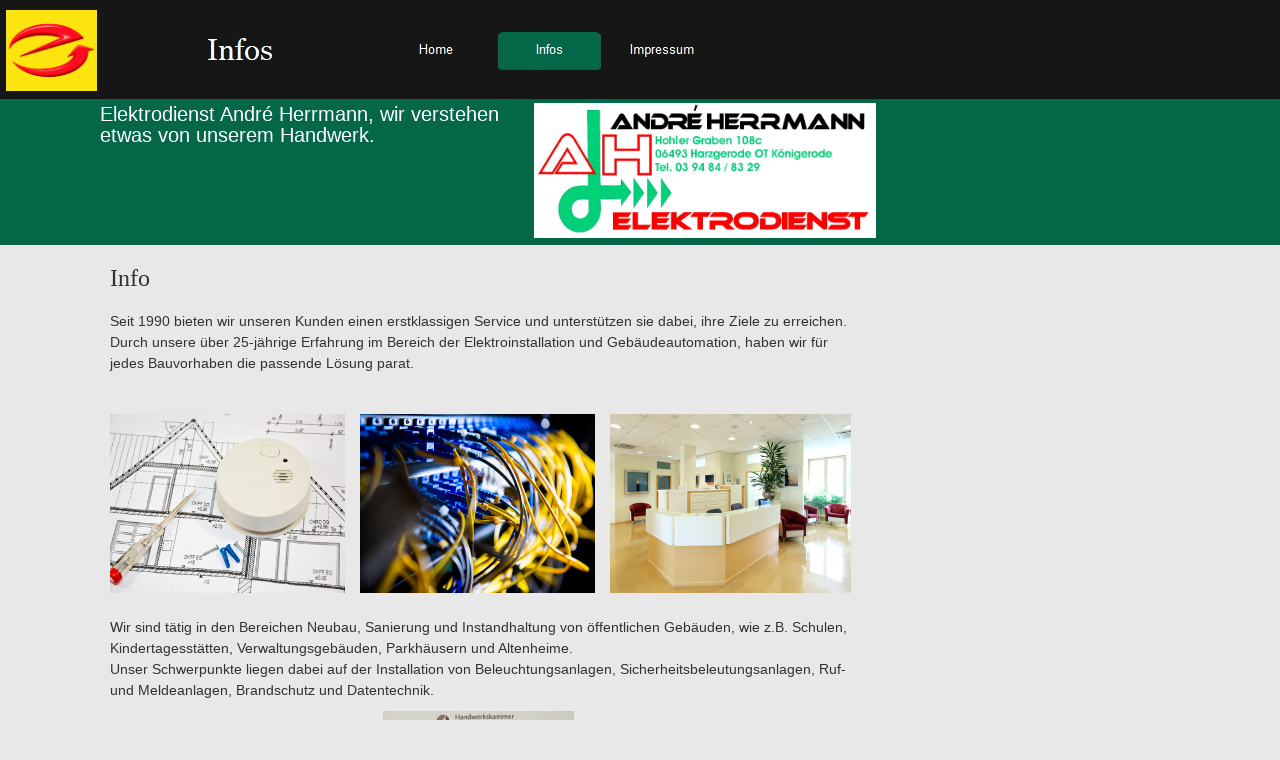

--- FILE ---
content_type: text/html
request_url: https://elektrodienst-herrmann.de/html/infos.html
body_size: 14095
content:

<!DOCTYPE HTML PUBLIC "-//W3C//DTD HTML 4.01 Transitional//EN">
<html>
<head>
<title>Infos</title>
<meta http-equiv="Content-Type" content="text/html; charset=ISO-8859-1">
<script type="text/javascript">
<!--
function F_loadRollover(){} function F_roll(){}
//-->
</script>
<script type="text/javascript" src="../assets/rollover.js">
</script>
<link rel="stylesheet" type="text/css" href="../html/fusion.css">
<link rel="stylesheet" type="text/css" href="../html/style.css">
<link rel="stylesheet" type="text/css" href="../html/site.css">
<style type="text/css" title="NOF_STYLE_SHEET">
<!--

div#NavigationBar1_1LYR { 
position:absolute; visibility:hidden; top:0; left:0; z-index:1001;
}
div#NavigationBar1_2LYR { 
position:absolute; visibility:hidden; top:0; left:0; z-index:1002;
}
-->
</style>

</head>
<body style="margin: 0px;">
  <table cellpadding="0" cellspacing="0" border="0" width="876">
    <tr valign="top" align="left">
      <td>
        <table border="0" cellspacing="0" cellpadding="0" width="97">
          <tr valign="top" align="left">
            <td height="10" width="6"><img src="../assets/images/autogen/clearpixel.gif" width="6" height="1" border="0" alt=""></td>
            <td></td>
          </tr>
          <tr valign="top" align="left">
            <td height="81"></td>
            <td width="91"><img id="Bild43" height="81" width="91" src="../assets/images/Elektro7Ezeichen.jpg" border="0" alt="Elektro7Ezeichen" title="Elektro7Ezeichen"></td>
          </tr>
        </table>
      </td>
      <td>
        <table border="0" cellspacing="0" cellpadding="0" width="622">
          <tr valign="top" align="left">
            <td height="99" width="3"><img src="../assets/images/autogen/clearpixel.gif" width="3" height="1" border="0" alt=""></td>
            <td width="280"><img id="Banner1" height="99" width="280" src="../assets/images/autogen/Infos_NBanner.jpg" border="0" alt="Infos" title="Infos"></td>
            <td width="339">
              <table id="NavigationBar1" border="0" cellspacing="0" cellpadding="0" width="339">
                <tr valign="top" align="left">
                  <td width="113"><a href="../index.html" class="nof-navButtonAnchor" onmouseover="F_loadRollover('Navigationsschaltflaeche1','',0);F_roll('Navigationsschaltflaeche1',1)" onmouseout="F_roll('Navigationsschaltflaeche1',0)"><img id="Navigationsschaltflaeche1" name="Navigationsschaltflaeche1" height="99" width="113" src="../assets/images/autogen/Home_Np_Regular.jpg" onmouseover="F_loadRollover(this,'Home_NRp_RegularOver.jpg',0)" border="0" alt="Home" title="Home"></a></td>
                  <td width="113"><a href="../html/infos.html" class="nof-navButtonAnchor" onmouseover="F_loadRollover('Navigationsschaltflaeche2','',0);F_roll('Navigationsschaltflaeche2',1)" onmouseout="F_roll('Navigationsschaltflaeche2',0)"><img id="Navigationsschaltflaeche2" name="Navigationsschaltflaeche2" height="99" width="113" src="../assets/images/autogen/Infos_Hp_Highlighted.jpg" onmouseover="F_loadRollover(this,'Infos_HRp_HighlightedOver.jpg',new Array('NavigationBar1_1', 'vertical', 'bottom', 0, 99))" border="0" alt="Infos" title="Infos"></a></td>
                  <td width="113" height="99"><a href="../html/impressum.html" class="nof-navButtonAnchor" onmouseover="F_loadRollover('Navigationsschaltflaeche3','',0);F_roll('Navigationsschaltflaeche3',1)" onmouseout="F_roll('Navigationsschaltflaeche3',0)"><img id="Navigationsschaltflaeche3" name="Navigationsschaltflaeche3" height="99" width="113" src="../assets/images/autogen/Impressum_Np_Regular_1.jpg" onmouseover="F_loadRollover(this,'Impressum_NRp_RegularOver_1.jpg',new Array('NavigationBar1_2', 'vertical', 'bottom', 0, 99))" border="0" alt="Impressum" title="Impressum"></a></td>
                </tr>
              </table>
            </td>
          </tr>
        </table>
        <table cellpadding="0" cellspacing="0" border="0" width="779">
          <tr valign="top" align="left">
            <td>
              <table border="0" cellspacing="0" cellpadding="0" width="409">
                <tr valign="top" align="left">
                  <td height="5" width="3"><img src="../assets/images/autogen/clearpixel.gif" width="3" height="1" border="0" alt=""></td>
                  <td width="406"><img src="../assets/images/autogen/clearpixel.gif" width="406" height="1" border="0" alt=""></td>
                </tr>
                <tr valign="top" align="left">
                  <td></td>
                  <td width="406" id="Text1" class="TextObject">
                    <p style="text-align: left; margin-bottom: 0px;"><span style="font-size: 20px; color: rgb(255,255,255);">Elektrodienst André Herrmann, wir verstehen etwas von unserem Handwerk.</span></p>
                  </td>
                </tr>
              </table>
            </td>
            <td>
              <table border="0" cellspacing="0" cellpadding="0" width="370">
                <tr valign="top" align="left">
                  <td height="4" width="28"><img src="../assets/images/autogen/clearpixel.gif" width="28" height="1" border="0" alt=""></td>
                  <td></td>
                </tr>
                <tr valign="top" align="left">
                  <td height="135"></td>
                  <td width="342"><img id="Bild46" height="135" width="342" src="../assets/images/Elektro8_LOGO3.jpg" border="0" alt="Elektro8 LOGO3" title="Elektro8 LOGO3"></td>
                </tr>
              </table>
            </td>
          </tr>
        </table>
        <table border="0" cellspacing="0" cellpadding="0" width="753">
          <tr valign="top" align="left">
            <td height="26" width="13"><img src="../assets/images/autogen/clearpixel.gif" width="13" height="1" border="0" alt=""></td>
            <td width="740"><img src="../assets/images/autogen/clearpixel.gif" width="740" height="1" border="0" alt=""></td>
          </tr>
          <tr valign="top" align="left">
            <td></td>
            <td width="740" id="Text57" class="TextObject">
              <h2>Info</h2>
              <p style="text-align: left; margin-bottom: 0px;">Seit 1990 bieten wir unseren Kunden einen erstklassigen Service und unterstützen sie dabei, ihre Ziele zu erreichen. Durch unsere über 25-jährige Erfahrung im Bereich der Elektroinstallation und Gebäudeautomation, haben wir für jedes Bauvorhaben die passende Lösung parat.</p>
            </td>
          </tr>
        </table>
        <table border="0" cellspacing="0" cellpadding="0" width="754">
          <tr valign="top" align="left">
            <td height="40" width="13"><img src="../assets/images/autogen/clearpixel.gif" width="13" height="1" border="0" alt=""></td>
            <td></td>
            <td width="15"><img src="../assets/images/autogen/clearpixel.gif" width="15" height="1" border="0" alt=""></td>
            <td width="23"><img src="../assets/images/autogen/clearpixel.gif" width="23" height="1" border="0" alt=""></td>
            <td></td>
            <td width="21"><img src="../assets/images/autogen/clearpixel.gif" width="21" height="1" border="0" alt=""></td>
            <td width="15"><img src="../assets/images/autogen/clearpixel.gif" width="15" height="1" border="0" alt=""></td>
            <td width="240"><img src="../assets/images/autogen/clearpixel.gif" width="240" height="1" border="0" alt=""></td>
            <td width="1"><img src="../assets/images/autogen/clearpixel.gif" width="1" height="1" border="0" alt=""></td>
          </tr>
          <tr valign="top" align="left">
            <td height="179"></td>
            <td width="235"><img id="Picture5" height="179" width="235" src="../assets/images/Fotolia_70274857_XS.jpg" border="0" alt="Corel Website Creator" title="Corel Website Creator"></td>
            <td></td>
            <td colspan="3" width="235"><img id="Picture8" height="179" width="235" src="../assets/images/Fotolia_66545031_XS.jpg" border="0" alt="Corel Website Creator" title="Corel Website Creator"></td>
            <td></td>
            <td colspan="2" width="241"><img id="Picture9" height="179" width="241" src="../assets/images/Fotolia_50845059_XS.jpg" border="0" alt="Corel Website Creator" title="Corel Website Creator"></td>
          </tr>
          <tr valign="top" align="left">
            <td colspan="9" height="24"></td>
          </tr>
          <tr valign="top" align="left">
            <td></td>
            <td colspan="7" width="740" id="Text78" class="TextObject">
              <p style="margin-bottom: 0px;">Wir sind tätig in den Bereichen Neubau, Sanierung und Instandhaltung von öffentlichen Gebäuden, wie z.B. Schulen, Kindertagesstätten, Verwaltungsgebäuden, Parkhäusern und Altenheime.<br>Unser Schwerpunkte liegen dabei auf der Installation von Beleuchtungsanlagen, Sicherheitsbeleutungsanlagen, Ruf- und Meldeanlagen, Brandschutz und Datentechnik.</p>
            </td>
            <td></td>
          </tr>
          <tr valign="top" align="left">
            <td colspan="9" height="10"></td>
          </tr>
          <tr valign="top" align="left">
            <td colspan="4" height="251"></td>
            <td width="191"><img id="Bild47" height="251" width="191" src="../assets/images/Urkunde01.jpg" border="0" alt="Urkunde01" title="Urkunde01"></td>
            <td colspan="4"></td>
          </tr>
        </table>
        <table border="0" cellspacing="0" cellpadding="0" width="763">
          <tr valign="top" align="left">
            <td height="14" width="3"><img src="../assets/images/autogen/clearpixel.gif" width="3" height="1" border="0" alt=""></td>
            <td></td>
          </tr>
          <tr valign="top" align="left">
            <td height="81"></td>
            <td width="760">
              <table border="0" cellspacing="0" cellpadding="0" width="760" id="LayoutRegion1" style="height:81px;background-image: url('../assets/images/Footer.jpg'); background-repeat: no-repeat">
                <tr align="left" valign="top">
                  <td>
                    <table border="0" cellspacing="0" cellpadding="0">
                      <tr valign="top" align="left">
                        <td width="356"><img src="../assets/images/autogen/clearpixel.gif" width="356" height="1" border="0" alt=""></td>
                        <td width="394">
                          <table id="Table1" border="0" cellspacing="0" cellpadding="0" width="100%" style="height: 54px;">
                            <tr style="height: 54px;">
                              <td width="14" id="Cell1">
                                <p style="margin-bottom: 0px;"><img id="Bild41" height="54" width="14" src="../assets/images/leftIcon.jpg" vspace="0" hspace="0" align="top" border="0" alt="leftIcon" title="leftIcon"></p>
                              </td>
                              <td valign="top" width="366" style="background-image: url('../assets/images/middleIcon.jpg');" id="Cell2">
                                <table width="366" border="0" cellspacing="0" cellpadding="0" align="left">
                                  <tr>
                                    <td class="TextObject" style="width: 366px;">
                                      <p style="margin-bottom: 0px;"><b><span style="font-weight: bold;">Elektrodienst André Herrmann, seit 1990 für Sie <br>unter Strom.</span></b></p>
                                    </td>
                                  </tr>
                                </table>
                              </td>
                              <td width="14" id="Cell3">
                                <p style="margin-bottom: 0px;"><img id="Bild42" height="54" width="14" src="../assets/images/rightIcon.jpg" vspace="0" hspace="0" align="top" border="0" alt="rightIcon" title="rightIcon"></p>
                              </td>
                            </tr>
                          </table>
                        </td>
                      </tr>
                    </table>
                    <table border="0" cellspacing="0" cellpadding="0">
                      <tr valign="top" align="left">
                        <td height="3" width="94"><img src="../assets/images/autogen/clearpixel.gif" width="94" height="1" border="0" alt=""></td>
                        <td></td>
                      </tr>
                      <tr valign="top" align="left">
                        <td></td>
                        <td width="656" class="TextNavBar" style="text-align: right;"><a class="nof-navPositioning" href="../index.html">[Home]</a> [Infos] <a class="nof-navPositioning" href="../html/referenzen.html">[Referenzen]</a> <a class="nof-navPositioning" href="../html/jobs.html">[Jobs]</a> <a class="nof-navPositioning" href="../html/impressum.html">[Impressum]</a></td>
                      </tr>
                    </table>
                  </td>
                </tr>
              </table>
            </td>
          </tr>
        </table>
      </td>
    </tr>
  </table>
  <script type="text/javascript">
  var C_MENU_BORDER = 0;
  var C_MENU_SPACING = 0;
  var C_MENU_BGCOLOR = "";
  var C_MENU_AUTO_CLOSE = true;
  new NOF_Menu(
  new NOF_Main_Menu(new NOF_Menu_Item('NavigationBar1_1', 'vertical', 'bottom', 0, 99, 
 new NOF_Menu_Button('../html/referenzen.html','../assets/images/autogen/Referenzen_Ns_Regular.jpg','../assets/images/autogen/Referenzen_NRs_RegularOver.jpg'),new NOF_Menu_Button('../html/jobs.html','../assets/images/autogen/Jobs_Ns_Regular.jpg','../assets/images/autogen/Jobs_NRs_RegularOver.jpg')))
  , new NOF_Main_Menu(new NOF_Menu_Item('NavigationBar1_2', 'vertical', 'bottom', 0, 99, 
 new NOF_Menu_Button('../html/lage.html','../assets/images/autogen/Lage_Ns_Regular.jpg','../assets/images/autogen/Lage_NRs_RegularOver.jpg'),new NOF_Menu_Button('../html/datenschutz.html','../assets/images/autogen/Datenschutz_Ns_Regular.jpg','../assets/images/autogen/Datenschutz_NRs_RegularOver.jpg')))
  );
  </script>
</body>
</html>
 

--- FILE ---
content_type: text/css
request_url: https://elektrodienst-herrmann.de/html/style.css
body_size: 3982
content:
/* Text */
BODY {	background-image : url( "../assets/images/Background.jpg" );
	background-repeat : repeat-x;
	background-color : rgb(232,232,232);
	font-family : Arial;
	font-size : 14px;
	color : rgb(51,51,51)}

.nof_WaveGreenBanners1-Default{
font-family:Georgia; font-size:22; color:rgb(255,255,255) 
}

.nof_WaveGreenNavbar4-Regular{
font-family:Arial; font-size:10pt; color:rgb(255,255,255) 
}

.nof_WaveGreenNavbar5-Rollover{
font-family:Arial; font-size:10pt; color:rgb(255,255,255) 
}

.nof_WaveGreenNavbar6-Highlighted{
font-family:Arial; font-size:10pt; color:rgb(255,255,255) 
}

.nof_WaveGreenNavbar7-HighlightedRollover{
font-family:Arial; font-size:10pt; color:rgb(51,51,51) 
}

.nof_WaveGreenNavbar9-Regular{
font-family:verdana; font-size:10; color:rgb(255,255,255) 
}

.nof_WaveGreenNavbar10-Rollover{
font-family:verdana; font-size:10; color:rgb(126,167,71) 
}

.nof_WaveGreenNavbar11-Highlighted{
font-family:verdana; font-size:10; font-weight:700; font-style:normal; color:rgb(255,255,255) 
}

.nof_WaveGreenNavbar12-HighlightedRollover{
font-family:verdana; font-size:10; font-weight:700; font-style:normal; color:rgb(126,167,71) 
}


P {
	font-size: 14px;
	font-family : Arial;
	color : rgb(51,51,51);
	line-height : 1.5em
}

.TextObject{
	font-family: Arial,                                        Helvetica,                                        Geneva,                                        Sans-serif;
	font-size : 14px;
	color : rgb(51,51,51)
}

A:link {
	font-family: Arial,                                        Helvetica,                                        Geneva,                                        Sans-serif;
	font-size : 14px;
	color : rgb(51,51,51)}

A:visited {
	font-family: Arial,                                        Helvetica,                                        Geneva,                                        Sans-serif;
	font-size : 14px;
	color : rgb(51,51,51)
}

A:active {
	font-family: Arial,                                        Helvetica,                                        Geneva,                                        Sans-serif;
	font-size : 14px;
	color : rgb(51,51,51)
}



UL {
	font-family: Arial,                                       Helvetica,                                       Geneva,                                       Sans-serif;
	font-size : 14px;
	color : rgb(51,51,51)
}

OL {
	font-family: Arial,                                       Helvetica,                                       Geneva,                                       Sans-serif;
	font-size : 14px;
	color : rgb(51,51,51)
}

H1 {
	font-family: Georgia,                                        Palatino,                                        "Times New Roman",                                        Times,                                        Serif;
	font-size : 28px;
	font-weight : bold;
	color : #333333
}

H2 {
	font-family: Georgia,                                        Palatino,                                        "Times New Roman",                                        Times,                                        Serif;
	font-size : 24px;
	color : rgb(51,51,51);
	font-weight : normal
}

H3 {
	font-family: Georgia;
	font-size : 20px;
	font-weight : normal;
	color : #333333
}

H4 {
	font-family: Arial,                                        Helvetica,                                        Geneva,                                        Sans-serif;
	font-size : 16px
}

.TextNavBar{
	font-family: Arial,                                       Helvetica,                                       Geneva,                                       Sans-serif;
	font-size : 14px;
	color : rgb(51,51,51)
}

H5 {
	font-family: Georgia,                                   Palatino,                                   "Times New Roman",                                   Times,                                   Serif;
	text-decoration : none;
	font-weight : normal;
	color : #FFFFFF
}A:hover {
	font-family: Arial,                                        Helvetica,                                        Geneva,                                        Sans-serif;
	font-size : 14px;
	color : rgb(173,173,173)
}
